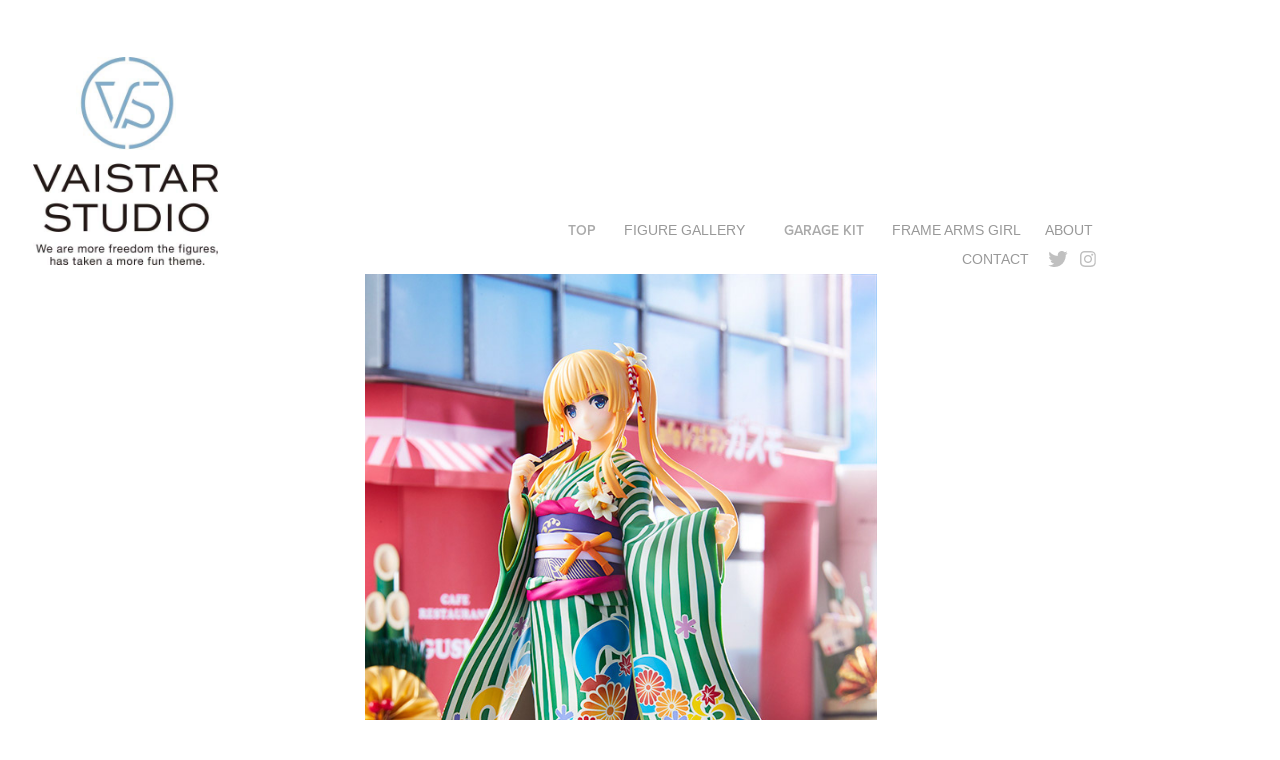

--- FILE ---
content_type: text/html; charset=utf-8
request_url: https://vaistarstudio.com/eriri-spencer-sawamura
body_size: 5160
content:
<!DOCTYPE HTML>
<html lang="en-US">
<head>
  <meta charset="UTF-8" />
  <meta name="viewport" content="width=device-width, initial-scale=1" />
      <meta name=description  content="Have a fun otaku life together!" />
      <meta name=twitter:card  content="summary_large_image" />
      <meta name=twitter:site  content="@AdobePortfolio" />
      <meta  property=og:title content="Vaistar studio - Eriri Spencer Sawamura" />
      <meta  property=og:description content="Have a fun otaku life together!" />
      <meta  property=og:image content="https://pro2-bar-s3-cdn-cf1.myportfolio.com/fb264e8fefa70105e40474641a598317/cf3d9f7d-e285-489d-88b1-27f04a06cadf_rwc_10x76x589x332x589.jpg?h=adc5cb2fbbe0d5855eec99768362ec2e" />
        <link rel="icon" href="https://pro2-bar-s3-cdn-cf.myportfolio.com/fb264e8fefa70105e40474641a598317/b5bd284f-c3f1-4558-bc99-f6b19eabc9b4_carw_1x1x32.png?h=1fa3b8b426ec67d86ec7b508c57b0bf1" />
      <link rel="stylesheet" href="/dist/css/main.css" type="text/css" />
      <link rel="stylesheet" href="https://pro2-bar-s3-cdn-cf3.myportfolio.com/fb264e8fefa70105e40474641a598317/4428f9b1df7a8b4fff66b71a9286fffa1562666244.css?h=21080cea7228cd7a30e7efbcbbcc9841" type="text/css" />
    <link rel="canonical" href="https://vaistarstudio.com/eriri-spencer-sawamura" />
      <title>Vaistar studio - Eriri Spencer Sawamura</title>
</head>
        <body class="transition-enabled">  <div class='page-background-video'>
  </div>
  <div class="js-responsive-nav">
    <div class="responsive-nav has-social">
      <div class="close-responsive-click-area js-close-responsive-nav">
        <div class="close-responsive-button"></div>
      </div>
          <div class="nav-container">
            <nav class="js-editable-target editable">
                <div class="gallery-title"><a href="/projects" >TOP</a></div>
      <div class="page-title">
        <a href="/all" >Figure gallery</a>
      </div>
                <div class="gallery-title"><a href="/garage-kit" >GARAGE KIT</a></div>
      <div class="page-title">
        <a href="/frame-arms-girl" >FRAME ARMS GIRL</a>
      </div>
      <div class="page-title">
        <a href="/about" >ABOUT</a>
      </div>
      <div class="page-title">
        <a href="/contact" >Contact</a>
      </div>
                <div class="social pf-nav-social">
                  <ul>
                          <li>
                            <a href="https://twitter.com/VaistarStudio" target="_blank">
                              <svg xmlns="http://www.w3.org/2000/svg" xmlns:xlink="http://www.w3.org/1999/xlink" version="1.1" viewBox="0 0 30 24" xml:space="preserve" class="icon"><path d="M24.71 5.89C24 6.2 23.2 6.4 22.4 6.53c0.82-0.5 1.45-1.29 1.75-2.23c-0.77 0.46-1.62 0.8-2.53 1 C20.92 4.5 19.9 4 18.7 4c-2.2 0-3.99 1.81-3.99 4.04c0 0.3 0 0.6 0.1 0.92C11.54 8.8 8.6 7.2 6.6 4.7 C6.3 5.3 6.1 6 6.1 6.77c0 1.4 0.7 2.6 1.8 3.36c-0.65-0.02-1.27-0.2-1.81-0.51c0 0 0 0 0 0.1 c0 2 1.4 3.6 3.2 3.96c-0.34 0.09-0.69 0.14-1.05 0.14c-0.26 0-0.51-0.03-0.75-0.07c0.51 1.6 2 2.8 3.7 2.8 c-1.36 1.08-3.08 1.73-4.95 1.73c-0.32 0-0.64-0.02-0.95-0.06C7.05 19.3 9.1 20 11.4 20c7.33 0 11.34-6.15 11.34-11.49 c0-0.18 0-0.35-0.01-0.52C23.5 7.4 24.2 6.7 24.7 5.89z"/></svg>
                            </a>
                          </li>
                          <li>
                            <a href="https://www.instagram.com/vaistarstudio/" target="_blank">
                              <svg version="1.1" id="Layer_1" xmlns="http://www.w3.org/2000/svg" xmlns:xlink="http://www.w3.org/1999/xlink" viewBox="0 0 30 24" style="enable-background:new 0 0 30 24;" xml:space="preserve" class="icon">
                              <g>
                                <path d="M15,5.4c2.1,0,2.4,0,3.2,0c0.8,0,1.2,0.2,1.5,0.3c0.4,0.1,0.6,0.3,0.9,0.6c0.3,0.3,0.5,0.5,0.6,0.9
                                  c0.1,0.3,0.2,0.7,0.3,1.5c0,0.8,0,1.1,0,3.2s0,2.4,0,3.2c0,0.8-0.2,1.2-0.3,1.5c-0.1,0.4-0.3,0.6-0.6,0.9c-0.3,0.3-0.5,0.5-0.9,0.6
                                  c-0.3,0.1-0.7,0.2-1.5,0.3c-0.8,0-1.1,0-3.2,0s-2.4,0-3.2,0c-0.8,0-1.2-0.2-1.5-0.3c-0.4-0.1-0.6-0.3-0.9-0.6
                                  c-0.3-0.3-0.5-0.5-0.6-0.9c-0.1-0.3-0.2-0.7-0.3-1.5c0-0.8,0-1.1,0-3.2s0-2.4,0-3.2c0-0.8,0.2-1.2,0.3-1.5c0.1-0.4,0.3-0.6,0.6-0.9
                                  c0.3-0.3,0.5-0.5,0.9-0.6c0.3-0.1,0.7-0.2,1.5-0.3C12.6,5.4,12.9,5.4,15,5.4 M15,4c-2.2,0-2.4,0-3.3,0c-0.9,0-1.4,0.2-1.9,0.4
                                  c-0.5,0.2-1,0.5-1.4,0.9C7.9,5.8,7.6,6.2,7.4,6.8C7.2,7.3,7.1,7.9,7,8.7C7,9.6,7,9.8,7,12s0,2.4,0,3.3c0,0.9,0.2,1.4,0.4,1.9
                                  c0.2,0.5,0.5,1,0.9,1.4c0.4,0.4,0.9,0.7,1.4,0.9c0.5,0.2,1.1,0.3,1.9,0.4c0.9,0,1.1,0,3.3,0s2.4,0,3.3,0c0.9,0,1.4-0.2,1.9-0.4
                                  c0.5-0.2,1-0.5,1.4-0.9c0.4-0.4,0.7-0.9,0.9-1.4c0.2-0.5,0.3-1.1,0.4-1.9c0-0.9,0-1.1,0-3.3s0-2.4,0-3.3c0-0.9-0.2-1.4-0.4-1.9
                                  c-0.2-0.5-0.5-1-0.9-1.4c-0.4-0.4-0.9-0.7-1.4-0.9c-0.5-0.2-1.1-0.3-1.9-0.4C17.4,4,17.2,4,15,4L15,4L15,4z"/>
                                <path d="M15,7.9c-2.3,0-4.1,1.8-4.1,4.1s1.8,4.1,4.1,4.1s4.1-1.8,4.1-4.1S17.3,7.9,15,7.9L15,7.9z M15,14.7c-1.5,0-2.7-1.2-2.7-2.7
                                  c0-1.5,1.2-2.7,2.7-2.7s2.7,1.2,2.7,2.7C17.7,13.5,16.5,14.7,15,14.7L15,14.7z"/>
                                <path d="M20.2,7.7c0,0.5-0.4,1-1,1s-1-0.4-1-1s0.4-1,1-1S20.2,7.2,20.2,7.7L20.2,7.7z"/>
                              </g>
                              </svg>
                            </a>
                          </li>
                  </ul>
                </div>
            </nav>
          </div>
    </div>
  </div>
  <div class="site-wrap cfix js-site-wrap">
    <div class="site-container">
      <div class="site-content">
        <header class="site-header">
          <div class="logo-container">
              <div class="logo-wrap js-editable-target editable">
                    <div class="logo logo-image  ">
    <a href="/projects" class="image-normal image-link">
      <img src="https://pro2-bar-s3-cdn-cf5.myportfolio.com/fb264e8fefa70105e40474641a598317/698644fb-5bab-44ef-898d-7dd81b407acc_rwc_0x0x414x466x4096.jpg?h=1bda829a7143b7eb44858618132d46cd" alt="裕介 木田">
    </a>
</div>
              </div>
  <div class="hamburger-click-area js-hamburger">
    <div class="hamburger">
      <i></i>
      <i></i>
      <i></i>
    </div>
  </div>
          </div>
              <div class="nav-container">
                <nav class="js-editable-target editable">
                <div class="gallery-title"><a href="/projects" >TOP</a></div>
      <div class="page-title">
        <a href="/all" >Figure gallery</a>
      </div>
                <div class="gallery-title"><a href="/garage-kit" >GARAGE KIT</a></div>
      <div class="page-title">
        <a href="/frame-arms-girl" >FRAME ARMS GIRL</a>
      </div>
      <div class="page-title">
        <a href="/about" >ABOUT</a>
      </div>
      <div class="page-title">
        <a href="/contact" >Contact</a>
      </div>
                    <div class="social pf-nav-social">
                      <ul>
                              <li>
                                <a href="https://twitter.com/VaistarStudio" target="_blank">
                                  <svg xmlns="http://www.w3.org/2000/svg" xmlns:xlink="http://www.w3.org/1999/xlink" version="1.1" viewBox="0 0 30 24" xml:space="preserve" class="icon"><path d="M24.71 5.89C24 6.2 23.2 6.4 22.4 6.53c0.82-0.5 1.45-1.29 1.75-2.23c-0.77 0.46-1.62 0.8-2.53 1 C20.92 4.5 19.9 4 18.7 4c-2.2 0-3.99 1.81-3.99 4.04c0 0.3 0 0.6 0.1 0.92C11.54 8.8 8.6 7.2 6.6 4.7 C6.3 5.3 6.1 6 6.1 6.77c0 1.4 0.7 2.6 1.8 3.36c-0.65-0.02-1.27-0.2-1.81-0.51c0 0 0 0 0 0.1 c0 2 1.4 3.6 3.2 3.96c-0.34 0.09-0.69 0.14-1.05 0.14c-0.26 0-0.51-0.03-0.75-0.07c0.51 1.6 2 2.8 3.7 2.8 c-1.36 1.08-3.08 1.73-4.95 1.73c-0.32 0-0.64-0.02-0.95-0.06C7.05 19.3 9.1 20 11.4 20c7.33 0 11.34-6.15 11.34-11.49 c0-0.18 0-0.35-0.01-0.52C23.5 7.4 24.2 6.7 24.7 5.89z"/></svg>
                                </a>
                              </li>
                              <li>
                                <a href="https://www.instagram.com/vaistarstudio/" target="_blank">
                                  <svg version="1.1" id="Layer_1" xmlns="http://www.w3.org/2000/svg" xmlns:xlink="http://www.w3.org/1999/xlink" viewBox="0 0 30 24" style="enable-background:new 0 0 30 24;" xml:space="preserve" class="icon">
                                  <g>
                                    <path d="M15,5.4c2.1,0,2.4,0,3.2,0c0.8,0,1.2,0.2,1.5,0.3c0.4,0.1,0.6,0.3,0.9,0.6c0.3,0.3,0.5,0.5,0.6,0.9
                                      c0.1,0.3,0.2,0.7,0.3,1.5c0,0.8,0,1.1,0,3.2s0,2.4,0,3.2c0,0.8-0.2,1.2-0.3,1.5c-0.1,0.4-0.3,0.6-0.6,0.9c-0.3,0.3-0.5,0.5-0.9,0.6
                                      c-0.3,0.1-0.7,0.2-1.5,0.3c-0.8,0-1.1,0-3.2,0s-2.4,0-3.2,0c-0.8,0-1.2-0.2-1.5-0.3c-0.4-0.1-0.6-0.3-0.9-0.6
                                      c-0.3-0.3-0.5-0.5-0.6-0.9c-0.1-0.3-0.2-0.7-0.3-1.5c0-0.8,0-1.1,0-3.2s0-2.4,0-3.2c0-0.8,0.2-1.2,0.3-1.5c0.1-0.4,0.3-0.6,0.6-0.9
                                      c0.3-0.3,0.5-0.5,0.9-0.6c0.3-0.1,0.7-0.2,1.5-0.3C12.6,5.4,12.9,5.4,15,5.4 M15,4c-2.2,0-2.4,0-3.3,0c-0.9,0-1.4,0.2-1.9,0.4
                                      c-0.5,0.2-1,0.5-1.4,0.9C7.9,5.8,7.6,6.2,7.4,6.8C7.2,7.3,7.1,7.9,7,8.7C7,9.6,7,9.8,7,12s0,2.4,0,3.3c0,0.9,0.2,1.4,0.4,1.9
                                      c0.2,0.5,0.5,1,0.9,1.4c0.4,0.4,0.9,0.7,1.4,0.9c0.5,0.2,1.1,0.3,1.9,0.4c0.9,0,1.1,0,3.3,0s2.4,0,3.3,0c0.9,0,1.4-0.2,1.9-0.4
                                      c0.5-0.2,1-0.5,1.4-0.9c0.4-0.4,0.7-0.9,0.9-1.4c0.2-0.5,0.3-1.1,0.4-1.9c0-0.9,0-1.1,0-3.3s0-2.4,0-3.3c0-0.9-0.2-1.4-0.4-1.9
                                      c-0.2-0.5-0.5-1-0.9-1.4c-0.4-0.4-0.9-0.7-1.4-0.9c-0.5-0.2-1.1-0.3-1.9-0.4C17.4,4,17.2,4,15,4L15,4L15,4z"/>
                                    <path d="M15,7.9c-2.3,0-4.1,1.8-4.1,4.1s1.8,4.1,4.1,4.1s4.1-1.8,4.1-4.1S17.3,7.9,15,7.9L15,7.9z M15,14.7c-1.5,0-2.7-1.2-2.7-2.7
                                      c0-1.5,1.2-2.7,2.7-2.7s2.7,1.2,2.7,2.7C17.7,13.5,16.5,14.7,15,14.7L15,14.7z"/>
                                    <path d="M20.2,7.7c0,0.5-0.4,1-1,1s-1-0.4-1-1s0.4-1,1-1S20.2,7.2,20.2,7.7L20.2,7.7z"/>
                                  </g>
                                  </svg>
                                </a>
                              </li>
                      </ul>
                    </div>
                </nav>
              </div>
        </header>
        <main>
  <div class="page-container js-editable-target editable" data-context="page.page.container">
    <section class="page standard-modules">
        <header class="page-header content js-editable-target editable" data-context="pages" data-identity="id:p5a5853d7a03b4af19a214d06acdf5255611ab85293e69d5b8cdf0" data-menu="Page Header">
            
        </header>
      <div class="page-content js-page-content js-editable-target editable" data-context="pages" data-identity="id:p5a5853d7a03b4af19a214d06acdf5255611ab85293e69d5b8cdf0" data-menu="Page Content">
        <div id="project-canvas" class="js-project-modules modules content">
          <div id="project-modules">
              
              <div class="project-module module image project-module-image editable js-editable js-project-module"  style="  padding-top: px;
  padding-bottom: px;
">

    <div class="js-lightbox" data-src="https://pro2-bar-s3-cdn-cf1.myportfolio.com/fb264e8fefa70105e40474641a598317/cf3d9f7d-e285-489d-88b1-27f04a06cadf.jpg?h=73886dc0baea9e1c85b87edda29afdce">
          <img
            class="js-lazy"
            src="[data-uri]"
            data-src="https://pro2-bar-s3-cdn-cf1.myportfolio.com/fb264e8fefa70105e40474641a598317/cf3d9f7d-e285-489d-88b1-27f04a06cadf_rw_1200.jpg?h=83992d7d49e9dc635927850d992ccc63"
            data-srcset="https://pro2-bar-s3-cdn-cf1.myportfolio.com/fb264e8fefa70105e40474641a598317/cf3d9f7d-e285-489d-88b1-27f04a06cadf_rw_600.jpg?h=3c92e26483647681f8bfe0552928d41d 600w,https://pro2-bar-s3-cdn-cf1.myportfolio.com/fb264e8fefa70105e40474641a598317/cf3d9f7d-e285-489d-88b1-27f04a06cadf_rw_1200.jpg?h=83992d7d49e9dc635927850d992ccc63 640w,"
            data-sizes="(max-width: 640px) 100vw, 640px"
            width="640"
            height="0"
            style="padding-bottom: 150%; background: rgba(0, 0, 0, 0.03)"
            
          >
    </div>

</div>

              
              
              
              
              
              
              
              
              
              <div class="project-module module image project-module-image editable js-editable js-project-module"  style="  padding-top: px;
  padding-bottom: px;
">

    <div class="js-lightbox" data-src="https://pro2-bar-s3-cdn-cf6.myportfolio.com/fb264e8fefa70105e40474641a598317/0a00c845-7b22-4cbc-a80c-31bbdad0cb1b.jpg?h=76e3048d9fdf24e397f5b13b4c008b5b">
          <img
            class="js-lazy"
            src="[data-uri]"
            data-src="https://pro2-bar-s3-cdn-cf6.myportfolio.com/fb264e8fefa70105e40474641a598317/0a00c845-7b22-4cbc-a80c-31bbdad0cb1b_rw_1200.jpg?h=89abb462a7ab34432a922ab9f649a672"
            data-srcset="https://pro2-bar-s3-cdn-cf6.myportfolio.com/fb264e8fefa70105e40474641a598317/0a00c845-7b22-4cbc-a80c-31bbdad0cb1b_rw_600.jpg?h=e781b76fcbf4da1446f850397ce1822a 600w,https://pro2-bar-s3-cdn-cf6.myportfolio.com/fb264e8fefa70105e40474641a598317/0a00c845-7b22-4cbc-a80c-31bbdad0cb1b_rw_1200.jpg?h=89abb462a7ab34432a922ab9f649a672 960w,"
            data-sizes="(max-width: 960px) 100vw, 960px"
            width="960"
            height="0"
            style="padding-bottom: 66.67%; background: rgba(0, 0, 0, 0.03)"
            
          >
    </div>

</div>

              
              
              
              
              
              
              
              
              
              <div class="project-module module image project-module-image editable js-editable js-project-module"  style="  padding-top: px;
  padding-bottom: px;
">

    <div class="js-lightbox" data-src="https://pro2-bar-s3-cdn-cf.myportfolio.com/fb264e8fefa70105e40474641a598317/be8cd29f-cbd4-4670-944f-eaf9ca65ccb0.jpg?h=5fed172417cd50c6da4cbd76d1b78cc8">
          <img
            class="js-lazy"
            src="[data-uri]"
            data-src="https://pro2-bar-s3-cdn-cf.myportfolio.com/fb264e8fefa70105e40474641a598317/be8cd29f-cbd4-4670-944f-eaf9ca65ccb0_rw_1200.jpg?h=b57d91239e91ad3402f9d0a9d962877f"
            data-srcset="https://pro2-bar-s3-cdn-cf.myportfolio.com/fb264e8fefa70105e40474641a598317/be8cd29f-cbd4-4670-944f-eaf9ca65ccb0_rw_600.jpg?h=6815717a37b4363b018376bfba8aa382 600w,https://pro2-bar-s3-cdn-cf.myportfolio.com/fb264e8fefa70105e40474641a598317/be8cd29f-cbd4-4670-944f-eaf9ca65ccb0_rw_1200.jpg?h=b57d91239e91ad3402f9d0a9d962877f 960w,"
            data-sizes="(max-width: 960px) 100vw, 960px"
            width="960"
            height="0"
            style="padding-bottom: 66.67%; background: rgba(0, 0, 0, 0.03)"
            
          >
    </div>

</div>

              
              
              
              
              
              
              
              
              
              <div class="project-module module image project-module-image editable js-editable js-project-module"  style="  padding-top: px;
  padding-bottom: px;
">

    <div class="js-lightbox" data-src="https://pro2-bar-s3-cdn-cf6.myportfolio.com/fb264e8fefa70105e40474641a598317/79c0f5c8-f558-449c-807c-345c161dfd8e.jpg?h=d2da0da35bc790ad70d33a474e8c59b7">
          <img
            class="js-lazy"
            src="[data-uri]"
            data-src="https://pro2-bar-s3-cdn-cf6.myportfolio.com/fb264e8fefa70105e40474641a598317/79c0f5c8-f558-449c-807c-345c161dfd8e_rw_1200.jpg?h=b180c6e87743f2fc699dec0d4ea6226e"
            data-srcset="https://pro2-bar-s3-cdn-cf6.myportfolio.com/fb264e8fefa70105e40474641a598317/79c0f5c8-f558-449c-807c-345c161dfd8e_rw_600.jpg?h=158a12841bac1413618de35f1e8139d0 600w,https://pro2-bar-s3-cdn-cf6.myportfolio.com/fb264e8fefa70105e40474641a598317/79c0f5c8-f558-449c-807c-345c161dfd8e_rw_1200.jpg?h=b180c6e87743f2fc699dec0d4ea6226e 640w,"
            data-sizes="(max-width: 640px) 100vw, 640px"
            width="640"
            height="0"
            style="padding-bottom: 150%; background: rgba(0, 0, 0, 0.03)"
            
          >
    </div>

</div>

              
              
              
              
              
              
              
              
              
              <div class="project-module module image project-module-image editable js-editable js-project-module"  style="  padding-top: px;
  padding-bottom: px;
">

    <div class="js-lightbox" data-src="https://pro2-bar-s3-cdn-cf5.myportfolio.com/fb264e8fefa70105e40474641a598317/651321a4-6b48-470f-9764-fc15dbacbbd3.jpg?h=7f473a086afff8b0b8a40b1edf16f257">
          <img
            class="js-lazy"
            src="[data-uri]"
            data-src="https://pro2-bar-s3-cdn-cf5.myportfolio.com/fb264e8fefa70105e40474641a598317/651321a4-6b48-470f-9764-fc15dbacbbd3_rw_1200.jpg?h=182a7b3ab643758a139794d6cca41411"
            data-srcset="https://pro2-bar-s3-cdn-cf5.myportfolio.com/fb264e8fefa70105e40474641a598317/651321a4-6b48-470f-9764-fc15dbacbbd3_rw_600.jpg?h=8ea09618da0d737e483d3344e4de23b7 600w,https://pro2-bar-s3-cdn-cf5.myportfolio.com/fb264e8fefa70105e40474641a598317/651321a4-6b48-470f-9764-fc15dbacbbd3_rw_1200.jpg?h=182a7b3ab643758a139794d6cca41411 960w,"
            data-sizes="(max-width: 960px) 100vw, 960px"
            width="960"
            height="0"
            style="padding-bottom: 66.67%; background: rgba(0, 0, 0, 0.03)"
            
          >
    </div>

</div>

              
              
              
              
              
              
              
              
              
              
              
              
              
              <div class="project-module module text project-module-text align- editable js-editable js-project-module" style="  padding-top: px;
  padding-bottom: px;
">
  <div class="rich-text js-text-editable module-text"><div><a href="https://www.aniplexplus.com/itemEruwVLLe" target="_blank"><span class="texteditor-inline-color" style="color:#008fc6;"><span class="underline">ANIPLEX＋　澤村・スペンサー・英梨々 和服ver.</span></span></a></div></div>
</div>

              
              
              
              
          </div>
        </div>
      </div>
    </section>
        <section class="back-to-top js-editable-target editable">
          <a href="#"><span class="arrow">&uarr;</span><span class="preserve-whitespace">Back to Top</span></a>
        </section>
        <a class="back-to-top-fixed js-editable-target editable js-back-to-top" href="#">
          <svg version="1.1" id="Layer_1" xmlns="http://www.w3.org/2000/svg" xmlns:xlink="http://www.w3.org/1999/xlink" x="0px" y="0px"
           viewBox="0 0 26 26" style="enable-background:new 0 0 26 26;" xml:space="preserve" class="icon icon-back-to-top">
          <g>
            <path d="M13.8,1.3L21.6,9c0.1,0.1,0.1,0.3,0.2,0.4c0.1,0.1,0.1,0.3,0.1,0.4s0,0.3-0.1,0.4c-0.1,0.1-0.1,0.3-0.3,0.4
              c-0.1,0.1-0.2,0.2-0.4,0.3c-0.2,0.1-0.3,0.1-0.4,0.1c-0.1,0-0.3,0-0.4-0.1c-0.2-0.1-0.3-0.2-0.4-0.3L14.2,5l0,19.1
              c0,0.2-0.1,0.3-0.1,0.5c0,0.1-0.1,0.3-0.3,0.4c-0.1,0.1-0.2,0.2-0.4,0.3c-0.1,0.1-0.3,0.1-0.5,0.1c-0.1,0-0.3,0-0.4-0.1
              c-0.1-0.1-0.3-0.1-0.4-0.3c-0.1-0.1-0.2-0.2-0.3-0.4c-0.1-0.1-0.1-0.3-0.1-0.5l0-19.1l-5.7,5.7C6,10.8,5.8,10.9,5.7,11
              c-0.1,0.1-0.3,0.1-0.4,0.1c-0.2,0-0.3,0-0.4-0.1c-0.1-0.1-0.3-0.2-0.4-0.3c-0.1-0.1-0.1-0.2-0.2-0.4C4.1,10.2,4,10.1,4.1,9.9
              c0-0.1,0-0.3,0.1-0.4c0-0.1,0.1-0.3,0.3-0.4l7.7-7.8c0.1,0,0.2-0.1,0.2-0.1c0,0,0.1-0.1,0.2-0.1c0.1,0,0.2,0,0.2-0.1
              c0.1,0,0.1,0,0.2,0c0,0,0.1,0,0.2,0c0.1,0,0.2,0,0.2,0.1c0.1,0,0.1,0.1,0.2,0.1C13.7,1.2,13.8,1.2,13.8,1.3z"/>
          </g>
          </svg>
        </a>
  </div>
              <footer class="site-footer js-editable-target editable">
                  <div class="social pf-footer-social">
                    <ul>
                            <li>
                              <a href="https://twitter.com/VaistarStudio" target="_blank">
                                <svg xmlns="http://www.w3.org/2000/svg" xmlns:xlink="http://www.w3.org/1999/xlink" version="1.1" viewBox="0 0 30 24" xml:space="preserve" class="icon"><path d="M24.71 5.89C24 6.2 23.2 6.4 22.4 6.53c0.82-0.5 1.45-1.29 1.75-2.23c-0.77 0.46-1.62 0.8-2.53 1 C20.92 4.5 19.9 4 18.7 4c-2.2 0-3.99 1.81-3.99 4.04c0 0.3 0 0.6 0.1 0.92C11.54 8.8 8.6 7.2 6.6 4.7 C6.3 5.3 6.1 6 6.1 6.77c0 1.4 0.7 2.6 1.8 3.36c-0.65-0.02-1.27-0.2-1.81-0.51c0 0 0 0 0 0.1 c0 2 1.4 3.6 3.2 3.96c-0.34 0.09-0.69 0.14-1.05 0.14c-0.26 0-0.51-0.03-0.75-0.07c0.51 1.6 2 2.8 3.7 2.8 c-1.36 1.08-3.08 1.73-4.95 1.73c-0.32 0-0.64-0.02-0.95-0.06C7.05 19.3 9.1 20 11.4 20c7.33 0 11.34-6.15 11.34-11.49 c0-0.18 0-0.35-0.01-0.52C23.5 7.4 24.2 6.7 24.7 5.89z"/></svg>
                              </a>
                            </li>
                            <li>
                              <a href="https://www.instagram.com/vaistarstudio/" target="_blank">
                                <svg version="1.1" id="Layer_1" xmlns="http://www.w3.org/2000/svg" xmlns:xlink="http://www.w3.org/1999/xlink" viewBox="0 0 30 24" style="enable-background:new 0 0 30 24;" xml:space="preserve" class="icon">
                                <g>
                                  <path d="M15,5.4c2.1,0,2.4,0,3.2,0c0.8,0,1.2,0.2,1.5,0.3c0.4,0.1,0.6,0.3,0.9,0.6c0.3,0.3,0.5,0.5,0.6,0.9
                                    c0.1,0.3,0.2,0.7,0.3,1.5c0,0.8,0,1.1,0,3.2s0,2.4,0,3.2c0,0.8-0.2,1.2-0.3,1.5c-0.1,0.4-0.3,0.6-0.6,0.9c-0.3,0.3-0.5,0.5-0.9,0.6
                                    c-0.3,0.1-0.7,0.2-1.5,0.3c-0.8,0-1.1,0-3.2,0s-2.4,0-3.2,0c-0.8,0-1.2-0.2-1.5-0.3c-0.4-0.1-0.6-0.3-0.9-0.6
                                    c-0.3-0.3-0.5-0.5-0.6-0.9c-0.1-0.3-0.2-0.7-0.3-1.5c0-0.8,0-1.1,0-3.2s0-2.4,0-3.2c0-0.8,0.2-1.2,0.3-1.5c0.1-0.4,0.3-0.6,0.6-0.9
                                    c0.3-0.3,0.5-0.5,0.9-0.6c0.3-0.1,0.7-0.2,1.5-0.3C12.6,5.4,12.9,5.4,15,5.4 M15,4c-2.2,0-2.4,0-3.3,0c-0.9,0-1.4,0.2-1.9,0.4
                                    c-0.5,0.2-1,0.5-1.4,0.9C7.9,5.8,7.6,6.2,7.4,6.8C7.2,7.3,7.1,7.9,7,8.7C7,9.6,7,9.8,7,12s0,2.4,0,3.3c0,0.9,0.2,1.4,0.4,1.9
                                    c0.2,0.5,0.5,1,0.9,1.4c0.4,0.4,0.9,0.7,1.4,0.9c0.5,0.2,1.1,0.3,1.9,0.4c0.9,0,1.1,0,3.3,0s2.4,0,3.3,0c0.9,0,1.4-0.2,1.9-0.4
                                    c0.5-0.2,1-0.5,1.4-0.9c0.4-0.4,0.7-0.9,0.9-1.4c0.2-0.5,0.3-1.1,0.4-1.9c0-0.9,0-1.1,0-3.3s0-2.4,0-3.3c0-0.9-0.2-1.4-0.4-1.9
                                    c-0.2-0.5-0.5-1-0.9-1.4c-0.4-0.4-0.9-0.7-1.4-0.9c-0.5-0.2-1.1-0.3-1.9-0.4C17.4,4,17.2,4,15,4L15,4L15,4z"/>
                                  <path d="M15,7.9c-2.3,0-4.1,1.8-4.1,4.1s1.8,4.1,4.1,4.1s4.1-1.8,4.1-4.1S17.3,7.9,15,7.9L15,7.9z M15,14.7c-1.5,0-2.7-1.2-2.7-2.7
                                    c0-1.5,1.2-2.7,2.7-2.7s2.7,1.2,2.7,2.7C17.7,13.5,16.5,14.7,15,14.7L15,14.7z"/>
                                  <path d="M20.2,7.7c0,0.5-0.4,1-1,1s-1-0.4-1-1s0.4-1,1-1S20.2,7.2,20.2,7.7L20.2,7.7z"/>
                                </g>
                                </svg>
                              </a>
                            </li>
                    </ul>
                  </div>
                <div class="footer-text">
                  © vaistar studio 2017
                </div>
              </footer>
        </main>
      </div>
    </div>
  </div>
<div class="cookie-banner js-cookie-banner">
  <p>バナーに表示するテキストを入力します（地域により要件が異なります） <a class="consent-link" href="#">同意</a></p>
  <svg xmlns="http://www.w3.org/2000/svg" viewBox="-6458 -2604 16 16" class='close-btn'>
    <g id="Group_1479" data-name="Group 1479" transform="translate(-8281.367 -3556.368)">
      <rect id="Rectangle_6401" data-name="Rectangle 6401" class="stroke" width="1.968" height="20.66" transform="translate(1823.367 953.759) rotate(-45)"/>
      <rect id="Rectangle_6402" data-name="Rectangle 6402" class="stroke" width="1.968" height="20.66" transform="translate(1824.758 968.368) rotate(-135)"/>
    </g>
  </svg>
</div>
</body>
<script type="text/javascript">
  // fix for Safari's back/forward cache
  window.onpageshow = function(e) {
    if (e.persisted) { window.location.reload(); }
  };
</script>
  <script type="text/javascript" src="//use.typekit.net/ik/[base64].js?cb=35f77bfb8b50944859ea3d3804e7194e7a3173fb"></script>
  <script type="text/javascript">var __config__ = {"page_id":"p5a5853d7a03b4af19a214d06acdf5255611ab85293e69d5b8cdf0","theme":{"name":"geometric"},"pageTransition":true,"linkTransition":true,"disableDownload":false,"localizedValidationMessages":{"required":"This field is required","Email":"This field must be a valid email address"},"lightbox":{"enabled":true,"color":{"opacity":0.94,"hex":"#fff"}},"cookie_banner":{"enabled":false}};</script>
  <script type="text/javascript" src="/site/translations?cb=35f77bfb8b50944859ea3d3804e7194e7a3173fb"></script>
  <script type="text/javascript" src="/dist/js/main.js?cb=35f77bfb8b50944859ea3d3804e7194e7a3173fb"></script>
</html>
